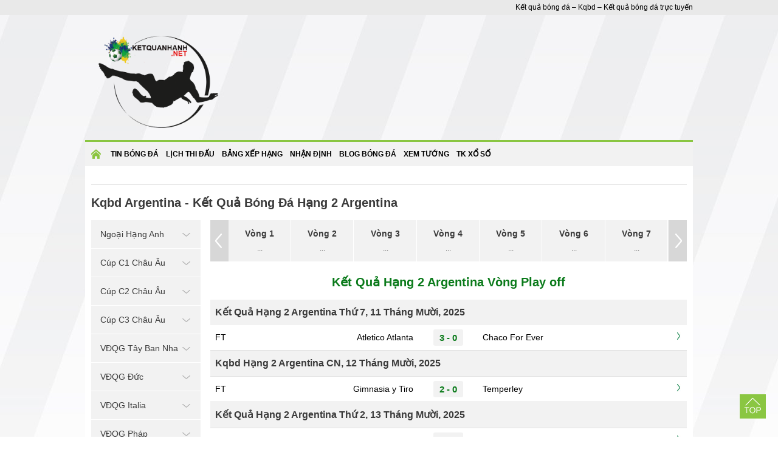

--- FILE ---
content_type: text/html; charset=UTF-8
request_url: https://ketquanhanh.net/ket-qua-bong-da/hang-2-argentina/
body_size: 6772
content:
<!doctype html>
<html lang="vi">
<head>
	<meta charset="UTF-8">
	<meta name="viewport" content="width=device-width, initial-scale=1">
		<link rel="shortcut icon" href="https://ketquanhanh.net/wp-content/uploads/2020/07/cropped-Logo-ketquanhanh-1.png" type="image/x-icon"/>
	<link rel="profile" href="https://gmpg.org/xfn/11">

	<link type="text/css" rel="stylesheet" href="https://ketquanhanh.net/wp-content/themes/bongdaxoso/css/styles.min.css">
	<link type="text/css" rel="stylesheet" href="https://ketquanhanh.net/wp-content/themes/bongdaxoso/css/custom.css">
	<link type="text/css" rel="stylesheet" href="https://ketquanhanh.net/wp-content/themes/bongdaxoso/css/jquery-ui-1.11.0.min.css">
	<link type="text/css" rel="stylesheet" href="https://ketquanhanh.net/wp-content/themes/bongdaxoso/css/font-awesome.min.css">
	<script src="https://ketquanhanh.net/wp-content/themes/bongdaxoso/js/jquery-1.11.1.min.js" type="text/javascript"></script> 
	<script src="https://ketquanhanh.net/wp-content/themes/bongdaxoso/js/jquery.easing.1.3.js" type="text/javascript"></script> 
	<script src="https://ketquanhanh.net/wp-content/themes/bongdaxoso/js/jquery.mousewheel.js" type="text/javascript"></script> 
	<script src="https://ketquanhanh.net/wp-content/themes/bongdaxoso/js/jquery.contentcarousel.js" type="text/javascript"></script> 
	<script src="https://ketquanhanh.net/wp-content/themes/bongdaxoso/js/jquery-ui-1.11.0.min.js" type="text/javascript"></script> 
	<script src="https://ketquanhanh.net/wp-content/themes/bongdaxoso/js/jquery-2.1.3.min.js" type="text/javascript"></script>
	<script src="https://ketquanhanh.net/wp-content/themes/bongdaxoso/js/jquery-ui.min.js" type="text/javascript"></script> 
	<script src="https://ketquanhanh.net/wp-content/themes/bongdaxoso/js/allfooter.min.js" type="text/javascript"></script>
		<!-- TL SEO -->
	<title>Kết quả bóng đá Hạng 2 Argentina hôm nay mùa giải 2026</title>
	<meta name="description" content="Xem kết quả bóng đá Hạng 2 Argentina hôm nay, cập nhật bảng tỷ số Prim B Nacional mới nhất, trực tiếp kết quả các trận đấu tối qua, đêm qua và rạng sáng nay."/>
	<meta name="robots" content="index, follow"/>
	<link rel="canonical" href="https://ketquanhanh.net/ket-qua-bong-da/hang-2-argentina/" />
	<meta property="og:locale" content="vi_VN" />
	<meta property="og:type" content="website" />
	<meta property="og:title" content="Kết quả bóng đá Hạng 2 Argentina hôm nay mùa giải 2026" />
	<meta property="og:description" content="Xem kết quả bóng đá Hạng 2 Argentina hôm nay, cập nhật bảng tỷ số Prim B Nacional mới nhất, trực tiếp kết quả các trận đấu tối qua, đêm qua và rạng sáng nay." />
	<meta property="og:url" content="https://ketquanhanh.net/ket-qua-bong-da/hang-2-argentina/" />
	<meta property="og:site_name" content="Ketquanhanh.net" />
	<meta property="article:tag" content="kết quả bóng đá hang 2 argentina" />
	<meta property="article:tag" content="kết quả bóng đá argentina" />
	<meta property="article:tag" content="kết quả Hạng 2 Argentina" />
	<meta name="keywords" content="kết quả bóng đá hang 2 argentina, ket qua bong da argentina,kết quả Hạng 2 Argentina, Hạng 2 Argentina" />
	<meta name="news_keywords" content="kết quả bóng đá hang 2 argentina, ket qua bong da argentina,kết quả Hạng 2 Argentina, Hạng 2 Argentina" />
	<link rel="icon" href="https://ketquanhanh.net/wp-content/uploads/2020/07/cropped-Logo-ketquanhanh-1-32x32.png" sizes="32x32" />
<link rel="icon" href="https://ketquanhanh.net/wp-content/uploads/2020/07/cropped-Logo-ketquanhanh-1-192x192.png" sizes="192x192" />
<link rel="apple-touch-icon" href="https://ketquanhanh.net/wp-content/uploads/2020/07/cropped-Logo-ketquanhanh-1-180x180.png" />
<meta name="msapplication-TileImage" content="https://ketquanhanh.net/wp-content/uploads/2020/07/cropped-Logo-ketquanhanh-1-270x270.png" />
	<!-- / TL SEO. -->
		<!-- Global site tag (gtag.js) - Google Analytics -->
<script async src="https://www.googletagmanager.com/gtag/js?id=UA-171542976-1"></script>
<script>
  window.dataLayer = window.dataLayer || [];
  function gtag(){dataLayer.push(arguments);}
  gtag('js', new Date());

  gtag('config', 'UA-171542976-1');
</script> 
</head>

<body class="page-template page-template-livescore page-template-ketquabd page-template-livescoreketquabd-php page page-id-25 wp-custom-logo">
	<div class="topheadmenu">
		<div class="topheadmenu_content">
			<div class="topheadmenu_menu">
							</div>
			<div class="topheadmenu_text"><span>Kết quả bóng đá &#8211; Kqbd &#8211; Kết quả bóng đá trực tuyến</span></div>
		</div>
	</div>
	<div class="conten">
		<div class="hearder">
			<div class="logo">
				<a href="https://ketquanhanh.net/" class="custom-logo-link" rel="home"><img width="600" height="480" src="https://ketquanhanh.net/wp-content/uploads/2020/07/Logo-ketquanhanh.png" class="custom-logo" alt="Ketquanhanh.net" decoding="async" fetchpriority="high" srcset="https://ketquanhanh.net/wp-content/uploads/2020/07/Logo-ketquanhanh.png 600w, https://ketquanhanh.net/wp-content/uploads/2020/07/Logo-ketquanhanh-300x240.png 300w" sizes="(max-width: 600px) 100vw, 600px" /></a>			</div>
		</div>
	</div>
	<div class="conten">
		<div class="menutop_wrapper">
		<div class="show_menu" onclick="myFunction(this)">
			<div class="bar1"></div>
			<div class="bar2"></div>
			<div class="bar3"></div>
		</div>
		<div class="menutop" id="menutoppannel">
			<div class="menu-menu-1-container"><ul id="primary-menu" class="nav"><li id="menu-item-131" class="menu-item menu-item-type-custom menu-item-object-custom menu-item-home menu-item-131"><a href="https://ketquanhanh.net/">Trang chủ</a></li>
<li id="menu-item-189" class="menu-item menu-item-type-taxonomy menu-item-object-category menu-item-189"><a href="https://ketquanhanh.net/tin-bong-da/">Tin bóng đá</a></li>
<li id="menu-item-269" class="menu-item menu-item-type-post_type menu-item-object-page menu-item-269"><a href="https://ketquanhanh.net/lich-thi-dau-bong-da/">Lịch thi đấu</a></li>
<li id="menu-item-51" class="menu-item menu-item-type-post_type menu-item-object-page menu-item-51"><a href="https://ketquanhanh.net/bang-xep-hang-bong-da/">Bảng xếp hạng</a></li>
<li id="menu-item-188" class="menu-item menu-item-type-taxonomy menu-item-object-category menu-item-188"><a href="https://ketquanhanh.net/nhan-dinh-bong-da/">Nhận định</a></li>
<li id="menu-item-187" class="menu-item menu-item-type-taxonomy menu-item-object-category menu-item-187"><a href="https://ketquanhanh.net/blog-bong-da/">Blog bóng đá</a></li>
<li id="menu-item-504" class="menu-item menu-item-type-taxonomy menu-item-object-category menu-item-504"><a href="https://ketquanhanh.net/xem-tuong/">Xem tướng</a></li>
<li id="menu-item-1128" class="menu-item menu-item-type-taxonomy menu-item-object-category menu-item-1128"><a href="https://ketquanhanh.net/thong-ke-xo-so/">TK xổ số</a></li>
</ul></div>		</div>
		</div>
		<main class="main">
			<div class="clear5px" style="height: 5px;"></div>
			<div class="content_container">
				<div class="crumbs_rows">
					<div class="crumbs_left">
											</div>
					<div class="dh_right">
						<div class="box_search">
							<form id="search_box" action="https://ketquanhanh.net" method="get" class="top-search">
								<input type="text" placeholder="Tìm kiếm..." name="s" type="text">
								<button class="search-button" type="submit"><i class="fa fa-search" aria-hidden="true"></i></button>
							</form>
						</div>
					</div>
				</div>
				<div class="tab_rows">
									</div>
				<div class="page_header">
					<h1 class="title_header fixleft">Kqbd Argentina - Kết Quả Bóng Đá Hạng 2 Argentina</h1>
				</div>
				<div class="ct_noidung">
					<div class="aside180">
	<div class="widget">
		<div class="text_title_cat head_left">Giải Đấu Yêu Thích <img class="icondown" src="https://ketquanhanh.net/wp-content/themes/bongdaxoso/images/icon_mt.png"/></div>
		<ul class="accordion-menu">
					<li class="item_li1 ">
				<a class="dropdownlink fixnav">
					Ngoại Hạng Anh					<img class="icondown" src="https://ketquanhanh.net/wp-content/themes/bongdaxoso/images/arrdown.png"/>
				</a>
				<ul class="submenuItems fixbg" style="display:none">
					<li><a href="https://ketquanhanh.net/lich-thi-dau-bong-da/ngoai-hang-anh/" title="Lịch thi đấu Ngoại Hạng Anh"><span class="dot-circle"></span>Lịch thi đấu</a></li>
					<li><a href="https://ketquanhanh.net/ket-qua-bong-da/ngoai-hang-anh/" title="Kết quả Ngoại Hạng Anh"><span class="dot-circle"></span>Kết quả</a></li>
					<li><a href="https://ketquanhanh.net/bang-xep-hang-bong-da/ngoai-hang-anh/" title="Bảng xếp hạng Ngoại Hạng Anh"><span class="dot-circle"></span>Bảng xếp hạng</a></li>
				</ul>
			</li>
					<li class="item_li1 ">
				<a class="dropdownlink fixnav">
					Cúp C1 Châu Âu					<img class="icondown" src="https://ketquanhanh.net/wp-content/themes/bongdaxoso/images/arrdown.png"/>
				</a>
				<ul class="submenuItems fixbg" style="display:none">
					<li><a href="https://ketquanhanh.net/lich-thi-dau-bong-da/cup-c1-chau-au/" title="Lịch thi đấu Cúp C1 Châu Âu"><span class="dot-circle"></span>Lịch thi đấu</a></li>
					<li><a href="https://ketquanhanh.net/ket-qua-bong-da/cup-c1-chau-au/" title="Kết quả Cúp C1 Châu Âu"><span class="dot-circle"></span>Kết quả</a></li>
					<li><a href="https://ketquanhanh.net/bang-xep-hang-bong-da/cup-c1-chau-au/" title="Bảng xếp hạng Cúp C1 Châu Âu"><span class="dot-circle"></span>Bảng xếp hạng</a></li>
				</ul>
			</li>
					<li class="item_li1 ">
				<a class="dropdownlink fixnav">
					Cúp C2 Châu Âu					<img class="icondown" src="https://ketquanhanh.net/wp-content/themes/bongdaxoso/images/arrdown.png"/>
				</a>
				<ul class="submenuItems fixbg" style="display:none">
					<li><a href="https://ketquanhanh.net/lich-thi-dau-bong-da/cup-c2-chau-au/" title="Lịch thi đấu Cúp C2 Châu Âu"><span class="dot-circle"></span>Lịch thi đấu</a></li>
					<li><a href="https://ketquanhanh.net/ket-qua-bong-da/cup-c2-chau-au/" title="Kết quả Cúp C2 Châu Âu"><span class="dot-circle"></span>Kết quả</a></li>
					<li><a href="https://ketquanhanh.net/bang-xep-hang-bong-da/cup-c2-chau-au/" title="Bảng xếp hạng Cúp C2 Châu Âu"><span class="dot-circle"></span>Bảng xếp hạng</a></li>
				</ul>
			</li>
					<li class="item_li1 ">
				<a class="dropdownlink fixnav">
					Cúp C3 Châu Âu					<img class="icondown" src="https://ketquanhanh.net/wp-content/themes/bongdaxoso/images/arrdown.png"/>
				</a>
				<ul class="submenuItems fixbg" style="display:none">
					<li><a href="https://ketquanhanh.net/lich-thi-dau-bong-da/cup-c3-chau-au/" title="Lịch thi đấu Cúp C3 Châu Âu"><span class="dot-circle"></span>Lịch thi đấu</a></li>
					<li><a href="https://ketquanhanh.net/ket-qua-bong-da/cup-c3-chau-au/" title="Kết quả Cúp C3 Châu Âu"><span class="dot-circle"></span>Kết quả</a></li>
					<li><a href="https://ketquanhanh.net/bang-xep-hang-bong-da/cup-c3-chau-au/" title="Bảng xếp hạng Cúp C3 Châu Âu"><span class="dot-circle"></span>Bảng xếp hạng</a></li>
				</ul>
			</li>
					<li class="item_li1 ">
				<a class="dropdownlink fixnav">
					VĐQG Tây Ban Nha					<img class="icondown" src="https://ketquanhanh.net/wp-content/themes/bongdaxoso/images/arrdown.png"/>
				</a>
				<ul class="submenuItems fixbg" style="display:none">
					<li><a href="https://ketquanhanh.net/lich-thi-dau-bong-da/vdqg-tay-ban-nha/" title="Lịch thi đấu VĐQG Tây Ban Nha"><span class="dot-circle"></span>Lịch thi đấu</a></li>
					<li><a href="https://ketquanhanh.net/ket-qua-bong-da/vdqg-tay-ban-nha/" title="Kết quả VĐQG Tây Ban Nha"><span class="dot-circle"></span>Kết quả</a></li>
					<li><a href="https://ketquanhanh.net/bang-xep-hang-bong-da/vdqg-tay-ban-nha/" title="Bảng xếp hạng VĐQG Tây Ban Nha"><span class="dot-circle"></span>Bảng xếp hạng</a></li>
				</ul>
			</li>
					<li class="item_li1 ">
				<a class="dropdownlink fixnav">
					VĐQG Đức					<img class="icondown" src="https://ketquanhanh.net/wp-content/themes/bongdaxoso/images/arrdown.png"/>
				</a>
				<ul class="submenuItems fixbg" style="display:none">
					<li><a href="https://ketquanhanh.net/lich-thi-dau-bong-da/vdqg-duc/" title="Lịch thi đấu VĐQG Đức"><span class="dot-circle"></span>Lịch thi đấu</a></li>
					<li><a href="https://ketquanhanh.net/ket-qua-bong-da/vdqg-duc/" title="Kết quả VĐQG Đức"><span class="dot-circle"></span>Kết quả</a></li>
					<li><a href="https://ketquanhanh.net/bang-xep-hang-bong-da/vdqg-duc/" title="Bảng xếp hạng VĐQG Đức"><span class="dot-circle"></span>Bảng xếp hạng</a></li>
				</ul>
			</li>
					<li class="item_li1 ">
				<a class="dropdownlink fixnav">
					VĐQG Italia					<img class="icondown" src="https://ketquanhanh.net/wp-content/themes/bongdaxoso/images/arrdown.png"/>
				</a>
				<ul class="submenuItems fixbg" style="display:none">
					<li><a href="https://ketquanhanh.net/lich-thi-dau-bong-da/vdqg-italia/" title="Lịch thi đấu VĐQG Italia"><span class="dot-circle"></span>Lịch thi đấu</a></li>
					<li><a href="https://ketquanhanh.net/ket-qua-bong-da/vdqg-italia/" title="Kết quả VĐQG Italia"><span class="dot-circle"></span>Kết quả</a></li>
					<li><a href="https://ketquanhanh.net/bang-xep-hang-bong-da/vdqg-italia/" title="Bảng xếp hạng VĐQG Italia"><span class="dot-circle"></span>Bảng xếp hạng</a></li>
				</ul>
			</li>
					<li class="item_li1 ">
				<a class="dropdownlink fixnav">
					VĐQG Pháp					<img class="icondown" src="https://ketquanhanh.net/wp-content/themes/bongdaxoso/images/arrdown.png"/>
				</a>
				<ul class="submenuItems fixbg" style="display:none">
					<li><a href="https://ketquanhanh.net/lich-thi-dau-bong-da/vdqg-phap/" title="Lịch thi đấu VĐQG Pháp"><span class="dot-circle"></span>Lịch thi đấu</a></li>
					<li><a href="https://ketquanhanh.net/ket-qua-bong-da/vdqg-phap/" title="Kết quả VĐQG Pháp"><span class="dot-circle"></span>Kết quả</a></li>
					<li><a href="https://ketquanhanh.net/bang-xep-hang-bong-da/vdqg-phap/" title="Bảng xếp hạng VĐQG Pháp"><span class="dot-circle"></span>Bảng xếp hạng</a></li>
				</ul>
			</li>
					<li class="item_li1 ">
				<a class="dropdownlink fixnav">
					VĐQG Việt Nam					<img class="icondown" src="https://ketquanhanh.net/wp-content/themes/bongdaxoso/images/arrdown.png"/>
				</a>
				<ul class="submenuItems fixbg" style="display:none">
					<li><a href="https://ketquanhanh.net/lich-thi-dau-bong-da/vdqg-viet-nam/" title="Lịch thi đấu VĐQG Việt Nam"><span class="dot-circle"></span>Lịch thi đấu</a></li>
					<li><a href="https://ketquanhanh.net/ket-qua-bong-da/vdqg-viet-nam/" title="Kết quả VĐQG Việt Nam"><span class="dot-circle"></span>Kết quả</a></li>
					<li><a href="https://ketquanhanh.net/bang-xep-hang-bong-da/vdqg-viet-nam/" title="Bảng xếp hạng VĐQG Việt Nam"><span class="dot-circle"></span>Bảng xếp hạng</a></li>
				</ul>
			</li>
					<li class="item_li1 ">
				<a class="dropdownlink fixnav">
					World Cup 2026					<img class="icondown" src="https://ketquanhanh.net/wp-content/themes/bongdaxoso/images/arrdown.png"/>
				</a>
				<ul class="submenuItems fixbg" style="display:none">
					<li><a href="https://ketquanhanh.net/lich-thi-dau-bong-da/world-cup-2026/" title="Lịch thi đấu World Cup 2026"><span class="dot-circle"></span>Lịch thi đấu</a></li>
					<li><a href="https://ketquanhanh.net/ket-qua-bong-da/world-cup-2026/" title="Kết quả World Cup 2026"><span class="dot-circle"></span>Kết quả</a></li>
					<li><a href="https://ketquanhanh.net/bang-xep-hang-bong-da/world-cup-2026/" title="Bảng xếp hạng World Cup 2026"><span class="dot-circle"></span>Bảng xếp hạng</a></li>
				</ul>
			</li>
				</ul>
	</div>
</div>
<script>
	$(document).ready(function(){
		$(".head_left").click(function(){
			$(".accordion-menu").toggleClass("active");
		});
		$(function () {
            var Accordion = function (el, multiple) {
              this.el = el || {};
              // more then one submenu open?
              this.multiple = multiple || false;

              var dropdownlink = this.el.find('.dropdownlink');
              dropdownlink.on('click', {
                  el: this.el,
                  multiple: this.multiple
                },
                this.dropdown);
            };

            Accordion.prototype.dropdown = function (e) {
              var $el = e.data.el,
                $this = $(this),
                //this is the ul.submenuItems
                $next = $this.next();

              $next.slideToggle();
              $this.parent().toggleClass('open');

              if (!e.data.multiple) {
                //show only one menu at the same time
                $el.find('.submenuItems').not($next).slideUp().parent().removeClass('open');
              }
            }

            var accordion = new Accordion($('.accordion-menu'), false);
            })
	});
</script>
					<div class="conten_c1">
											<div class="slider_content">
							<div class="owl-nav-custom">
								<span class="prev9">
									<img class="iconnext9" src="https://ketquanhanh.net/wp-content/themes/bongdaxoso/images/arr1.png" alt="vong truoc" />
								</span>
								<span class="next9">
									<img class="iconnext9" src="https://ketquanhanh.net/wp-content/themes/bongdaxoso/images/arr2.png"  alt="vong sau" />
								</span>
							</div>
							<div class="content_sl">
								<div class="owl-carousel owl-theme" id="carousel_9item">
															<div class="item_owl ">		
									<div class="item_slider ">
										<form class="vnkcx">
											<span class="number_vongdau giai"><span class="vong_text">Vòng</span> 1</span><br />
											<span class="text_vongdau">...</span>
											<input name="vnkurlx" value="509" type="hidden">
											<input name="cpid" value="782" type="hidden">
											<input name="rcode" value="1" type="hidden">
											<input name="ron" value="1" type="hidden">
											<input name="cname_eng" value="Hạng 2 Argentina" type="hidden">
										</form>
									</div>
								</div>
															<div class="item_owl ">		
									<div class="item_slider ">
										<form class="vnkcx">
											<span class="number_vongdau giai"><span class="vong_text">Vòng</span> 2</span><br />
											<span class="text_vongdau">...</span>
											<input name="vnkurlx" value="509" type="hidden">
											<input name="cpid" value="782" type="hidden">
											<input name="rcode" value="2" type="hidden">
											<input name="ron" value="2" type="hidden">
											<input name="cname_eng" value="Hạng 2 Argentina" type="hidden">
										</form>
									</div>
								</div>
															<div class="item_owl ">		
									<div class="item_slider ">
										<form class="vnkcx">
											<span class="number_vongdau giai"><span class="vong_text">Vòng</span> 3</span><br />
											<span class="text_vongdau">...</span>
											<input name="vnkurlx" value="509" type="hidden">
											<input name="cpid" value="782" type="hidden">
											<input name="rcode" value="3" type="hidden">
											<input name="ron" value="3" type="hidden">
											<input name="cname_eng" value="Hạng 2 Argentina" type="hidden">
										</form>
									</div>
								</div>
															<div class="item_owl ">		
									<div class="item_slider ">
										<form class="vnkcx">
											<span class="number_vongdau giai"><span class="vong_text">Vòng</span> 4</span><br />
											<span class="text_vongdau">...</span>
											<input name="vnkurlx" value="509" type="hidden">
											<input name="cpid" value="782" type="hidden">
											<input name="rcode" value="4" type="hidden">
											<input name="ron" value="4" type="hidden">
											<input name="cname_eng" value="Hạng 2 Argentina" type="hidden">
										</form>
									</div>
								</div>
															<div class="item_owl ">		
									<div class="item_slider ">
										<form class="vnkcx">
											<span class="number_vongdau giai"><span class="vong_text">Vòng</span> 5</span><br />
											<span class="text_vongdau">...</span>
											<input name="vnkurlx" value="509" type="hidden">
											<input name="cpid" value="782" type="hidden">
											<input name="rcode" value="5" type="hidden">
											<input name="ron" value="5" type="hidden">
											<input name="cname_eng" value="Hạng 2 Argentina" type="hidden">
										</form>
									</div>
								</div>
															<div class="item_owl ">		
									<div class="item_slider ">
										<form class="vnkcx">
											<span class="number_vongdau giai"><span class="vong_text">Vòng</span> 6</span><br />
											<span class="text_vongdau">...</span>
											<input name="vnkurlx" value="509" type="hidden">
											<input name="cpid" value="782" type="hidden">
											<input name="rcode" value="6" type="hidden">
											<input name="ron" value="6" type="hidden">
											<input name="cname_eng" value="Hạng 2 Argentina" type="hidden">
										</form>
									</div>
								</div>
															<div class="item_owl ">		
									<div class="item_slider ">
										<form class="vnkcx">
											<span class="number_vongdau giai"><span class="vong_text">Vòng</span> 7</span><br />
											<span class="text_vongdau">...</span>
											<input name="vnkurlx" value="509" type="hidden">
											<input name="cpid" value="782" type="hidden">
											<input name="rcode" value="7" type="hidden">
											<input name="ron" value="7" type="hidden">
											<input name="cname_eng" value="Hạng 2 Argentina" type="hidden">
										</form>
									</div>
								</div>
															<div class="item_owl ">		
									<div class="item_slider ">
										<form class="vnkcx">
											<span class="number_vongdau giai"><span class="vong_text">Vòng</span> 8</span><br />
											<span class="text_vongdau">...</span>
											<input name="vnkurlx" value="509" type="hidden">
											<input name="cpid" value="782" type="hidden">
											<input name="rcode" value="8" type="hidden">
											<input name="ron" value="8" type="hidden">
											<input name="cname_eng" value="Hạng 2 Argentina" type="hidden">
										</form>
									</div>
								</div>
															<div class="item_owl ">		
									<div class="item_slider ">
										<form class="vnkcx">
											<span class="number_vongdau giai"><span class="vong_text">Vòng</span> 9</span><br />
											<span class="text_vongdau">...</span>
											<input name="vnkurlx" value="509" type="hidden">
											<input name="cpid" value="782" type="hidden">
											<input name="rcode" value="9" type="hidden">
											<input name="ron" value="9" type="hidden">
											<input name="cname_eng" value="Hạng 2 Argentina" type="hidden">
										</form>
									</div>
								</div>
															<div class="item_owl ">		
									<div class="item_slider ">
										<form class="vnkcx">
											<span class="number_vongdau giai"><span class="vong_text">Vòng</span> 10</span><br />
											<span class="text_vongdau">...</span>
											<input name="vnkurlx" value="509" type="hidden">
											<input name="cpid" value="782" type="hidden">
											<input name="rcode" value="10" type="hidden">
											<input name="ron" value="10" type="hidden">
											<input name="cname_eng" value="Hạng 2 Argentina" type="hidden">
										</form>
									</div>
								</div>
															<div class="item_owl ">		
									<div class="item_slider ">
										<form class="vnkcx">
											<span class="number_vongdau giai"><span class="vong_text">Vòng</span> 11</span><br />
											<span class="text_vongdau">...</span>
											<input name="vnkurlx" value="509" type="hidden">
											<input name="cpid" value="782" type="hidden">
											<input name="rcode" value="11" type="hidden">
											<input name="ron" value="11" type="hidden">
											<input name="cname_eng" value="Hạng 2 Argentina" type="hidden">
										</form>
									</div>
								</div>
															<div class="item_owl ">		
									<div class="item_slider ">
										<form class="vnkcx">
											<span class="number_vongdau giai"><span class="vong_text">Vòng</span> 12</span><br />
											<span class="text_vongdau">...</span>
											<input name="vnkurlx" value="509" type="hidden">
											<input name="cpid" value="782" type="hidden">
											<input name="rcode" value="12" type="hidden">
											<input name="ron" value="12" type="hidden">
											<input name="cname_eng" value="Hạng 2 Argentina" type="hidden">
										</form>
									</div>
								</div>
															<div class="item_owl ">		
									<div class="item_slider ">
										<form class="vnkcx">
											<span class="number_vongdau giai"><span class="vong_text">Vòng</span> 13</span><br />
											<span class="text_vongdau">...</span>
											<input name="vnkurlx" value="509" type="hidden">
											<input name="cpid" value="782" type="hidden">
											<input name="rcode" value="13" type="hidden">
											<input name="ron" value="13" type="hidden">
											<input name="cname_eng" value="Hạng 2 Argentina" type="hidden">
										</form>
									</div>
								</div>
															<div class="item_owl ">		
									<div class="item_slider ">
										<form class="vnkcx">
											<span class="number_vongdau giai"><span class="vong_text">Vòng</span> 14</span><br />
											<span class="text_vongdau">...</span>
											<input name="vnkurlx" value="509" type="hidden">
											<input name="cpid" value="782" type="hidden">
											<input name="rcode" value="14" type="hidden">
											<input name="ron" value="14" type="hidden">
											<input name="cname_eng" value="Hạng 2 Argentina" type="hidden">
										</form>
									</div>
								</div>
															<div class="item_owl ">		
									<div class="item_slider ">
										<form class="vnkcx">
											<span class="number_vongdau giai"><span class="vong_text">Vòng</span> 15</span><br />
											<span class="text_vongdau">...</span>
											<input name="vnkurlx" value="509" type="hidden">
											<input name="cpid" value="782" type="hidden">
											<input name="rcode" value="15" type="hidden">
											<input name="ron" value="15" type="hidden">
											<input name="cname_eng" value="Hạng 2 Argentina" type="hidden">
										</form>
									</div>
								</div>
															<div class="item_owl ">		
									<div class="item_slider ">
										<form class="vnkcx">
											<span class="number_vongdau giai"><span class="vong_text">Vòng</span> 16</span><br />
											<span class="text_vongdau">...</span>
											<input name="vnkurlx" value="509" type="hidden">
											<input name="cpid" value="782" type="hidden">
											<input name="rcode" value="16" type="hidden">
											<input name="ron" value="16" type="hidden">
											<input name="cname_eng" value="Hạng 2 Argentina" type="hidden">
										</form>
									</div>
								</div>
															<div class="item_owl ">		
									<div class="item_slider ">
										<form class="vnkcx">
											<span class="number_vongdau giai"><span class="vong_text">Vòng</span> 17</span><br />
											<span class="text_vongdau">...</span>
											<input name="vnkurlx" value="509" type="hidden">
											<input name="cpid" value="782" type="hidden">
											<input name="rcode" value="17" type="hidden">
											<input name="ron" value="17" type="hidden">
											<input name="cname_eng" value="Hạng 2 Argentina" type="hidden">
										</form>
									</div>
								</div>
															<div class="item_owl ">		
									<div class="item_slider ">
										<form class="vnkcx">
											<span class="number_vongdau giai"><span class="vong_text">Vòng</span> 18</span><br />
											<span class="text_vongdau">...</span>
											<input name="vnkurlx" value="509" type="hidden">
											<input name="cpid" value="782" type="hidden">
											<input name="rcode" value="18" type="hidden">
											<input name="ron" value="18" type="hidden">
											<input name="cname_eng" value="Hạng 2 Argentina" type="hidden">
										</form>
									</div>
								</div>
															<div class="item_owl ">		
									<div class="item_slider ">
										<form class="vnkcx">
											<span class="number_vongdau giai"><span class="vong_text">Vòng</span> 19</span><br />
											<span class="text_vongdau">...</span>
											<input name="vnkurlx" value="509" type="hidden">
											<input name="cpid" value="782" type="hidden">
											<input name="rcode" value="19" type="hidden">
											<input name="ron" value="19" type="hidden">
											<input name="cname_eng" value="Hạng 2 Argentina" type="hidden">
										</form>
									</div>
								</div>
															<div class="item_owl ">		
									<div class="item_slider ">
										<form class="vnkcx">
											<span class="number_vongdau giai"><span class="vong_text">Vòng</span> 20</span><br />
											<span class="text_vongdau">...</span>
											<input name="vnkurlx" value="509" type="hidden">
											<input name="cpid" value="782" type="hidden">
											<input name="rcode" value="20" type="hidden">
											<input name="ron" value="20" type="hidden">
											<input name="cname_eng" value="Hạng 2 Argentina" type="hidden">
										</form>
									</div>
								</div>
															<div class="item_owl ">		
									<div class="item_slider ">
										<form class="vnkcx">
											<span class="number_vongdau giai"><span class="vong_text">Vòng</span> 21</span><br />
											<span class="text_vongdau">...</span>
											<input name="vnkurlx" value="509" type="hidden">
											<input name="cpid" value="782" type="hidden">
											<input name="rcode" value="21" type="hidden">
											<input name="ron" value="21" type="hidden">
											<input name="cname_eng" value="Hạng 2 Argentina" type="hidden">
										</form>
									</div>
								</div>
															<div class="item_owl ">		
									<div class="item_slider ">
										<form class="vnkcx">
											<span class="number_vongdau giai"><span class="vong_text">Vòng</span> 22</span><br />
											<span class="text_vongdau">...</span>
											<input name="vnkurlx" value="509" type="hidden">
											<input name="cpid" value="782" type="hidden">
											<input name="rcode" value="22" type="hidden">
											<input name="ron" value="22" type="hidden">
											<input name="cname_eng" value="Hạng 2 Argentina" type="hidden">
										</form>
									</div>
								</div>
															<div class="item_owl ">		
									<div class="item_slider ">
										<form class="vnkcx">
											<span class="number_vongdau giai"><span class="vong_text">Vòng</span> 23</span><br />
											<span class="text_vongdau">...</span>
											<input name="vnkurlx" value="509" type="hidden">
											<input name="cpid" value="782" type="hidden">
											<input name="rcode" value="23" type="hidden">
											<input name="ron" value="23" type="hidden">
											<input name="cname_eng" value="Hạng 2 Argentina" type="hidden">
										</form>
									</div>
								</div>
															<div class="item_owl ">		
									<div class="item_slider ">
										<form class="vnkcx">
											<span class="number_vongdau giai"><span class="vong_text">Vòng</span> 24</span><br />
											<span class="text_vongdau">...</span>
											<input name="vnkurlx" value="509" type="hidden">
											<input name="cpid" value="782" type="hidden">
											<input name="rcode" value="24" type="hidden">
											<input name="ron" value="24" type="hidden">
											<input name="cname_eng" value="Hạng 2 Argentina" type="hidden">
										</form>
									</div>
								</div>
															<div class="item_owl ">		
									<div class="item_slider ">
										<form class="vnkcx">
											<span class="number_vongdau giai"><span class="vong_text">Vòng</span> 25</span><br />
											<span class="text_vongdau">...</span>
											<input name="vnkurlx" value="509" type="hidden">
											<input name="cpid" value="782" type="hidden">
											<input name="rcode" value="25" type="hidden">
											<input name="ron" value="25" type="hidden">
											<input name="cname_eng" value="Hạng 2 Argentina" type="hidden">
										</form>
									</div>
								</div>
															<div class="item_owl ">		
									<div class="item_slider ">
										<form class="vnkcx">
											<span class="number_vongdau giai"><span class="vong_text">Vòng</span> 26</span><br />
											<span class="text_vongdau">...</span>
											<input name="vnkurlx" value="509" type="hidden">
											<input name="cpid" value="782" type="hidden">
											<input name="rcode" value="26" type="hidden">
											<input name="ron" value="26" type="hidden">
											<input name="cname_eng" value="Hạng 2 Argentina" type="hidden">
										</form>
									</div>
								</div>
															<div class="item_owl ">		
									<div class="item_slider ">
										<form class="vnkcx">
											<span class="number_vongdau giai"><span class="vong_text">Vòng</span> 27</span><br />
											<span class="text_vongdau">...</span>
											<input name="vnkurlx" value="509" type="hidden">
											<input name="cpid" value="782" type="hidden">
											<input name="rcode" value="27" type="hidden">
											<input name="ron" value="27" type="hidden">
											<input name="cname_eng" value="Hạng 2 Argentina" type="hidden">
										</form>
									</div>
								</div>
															<div class="item_owl ">		
									<div class="item_slider ">
										<form class="vnkcx">
											<span class="number_vongdau giai"><span class="vong_text">Vòng</span> 28</span><br />
											<span class="text_vongdau">...</span>
											<input name="vnkurlx" value="509" type="hidden">
											<input name="cpid" value="782" type="hidden">
											<input name="rcode" value="28" type="hidden">
											<input name="ron" value="28" type="hidden">
											<input name="cname_eng" value="Hạng 2 Argentina" type="hidden">
										</form>
									</div>
								</div>
															<div class="item_owl ">		
									<div class="item_slider ">
										<form class="vnkcx">
											<span class="number_vongdau giai"><span class="vong_text">Vòng</span> 29</span><br />
											<span class="text_vongdau">...</span>
											<input name="vnkurlx" value="509" type="hidden">
											<input name="cpid" value="782" type="hidden">
											<input name="rcode" value="29" type="hidden">
											<input name="ron" value="29" type="hidden">
											<input name="cname_eng" value="Hạng 2 Argentina" type="hidden">
										</form>
									</div>
								</div>
															<div class="item_owl ">		
									<div class="item_slider ">
										<form class="vnkcx">
											<span class="number_vongdau giai"><span class="vong_text">Vòng</span> 30</span><br />
											<span class="text_vongdau">...</span>
											<input name="vnkurlx" value="509" type="hidden">
											<input name="cpid" value="782" type="hidden">
											<input name="rcode" value="30" type="hidden">
											<input name="ron" value="30" type="hidden">
											<input name="cname_eng" value="Hạng 2 Argentina" type="hidden">
										</form>
									</div>
								</div>
															<div class="item_owl ">		
									<div class="item_slider ">
										<form class="vnkcx">
											<span class="number_vongdau giai"><span class="vong_text">Vòng</span> 31</span><br />
											<span class="text_vongdau">...</span>
											<input name="vnkurlx" value="509" type="hidden">
											<input name="cpid" value="782" type="hidden">
											<input name="rcode" value="31" type="hidden">
											<input name="ron" value="31" type="hidden">
											<input name="cname_eng" value="Hạng 2 Argentina" type="hidden">
										</form>
									</div>
								</div>
															<div class="item_owl ">		
									<div class="item_slider ">
										<form class="vnkcx">
											<span class="number_vongdau giai"><span class="vong_text">Vòng</span> 32</span><br />
											<span class="text_vongdau">...</span>
											<input name="vnkurlx" value="509" type="hidden">
											<input name="cpid" value="782" type="hidden">
											<input name="rcode" value="32" type="hidden">
											<input name="ron" value="32" type="hidden">
											<input name="cname_eng" value="Hạng 2 Argentina" type="hidden">
										</form>
									</div>
								</div>
															<div class="item_owl ">		
									<div class="item_slider ">
										<form class="vnkcx">
											<span class="number_vongdau giai"><span class="vong_text">Vòng</span> 33</span><br />
											<span class="text_vongdau">...</span>
											<input name="vnkurlx" value="509" type="hidden">
											<input name="cpid" value="782" type="hidden">
											<input name="rcode" value="33" type="hidden">
											<input name="ron" value="33" type="hidden">
											<input name="cname_eng" value="Hạng 2 Argentina" type="hidden">
										</form>
									</div>
								</div>
															<div class="item_owl ">		
									<div class="item_slider ">
										<form class="vnkcx">
											<span class="number_vongdau giai"><span class="vong_text">Vòng</span> 34</span><br />
											<span class="text_vongdau">...</span>
											<input name="vnkurlx" value="509" type="hidden">
											<input name="cpid" value="782" type="hidden">
											<input name="rcode" value="34" type="hidden">
											<input name="ron" value="34" type="hidden">
											<input name="cname_eng" value="Hạng 2 Argentina" type="hidden">
										</form>
									</div>
								</div>
															<div class="item_owl ">		
									<div class="item_slider ">
										<form class="vnkcx">
											<span class="number_vongdau giai"><span class="vong_text">Vòng</span> 35</span><br />
											<span class="text_vongdau">...</span>
											<input name="vnkurlx" value="509" type="hidden">
											<input name="cpid" value="782" type="hidden">
											<input name="rcode" value="35" type="hidden">
											<input name="ron" value="35" type="hidden">
											<input name="cname_eng" value="Hạng 2 Argentina" type="hidden">
										</form>
									</div>
								</div>
															<div class="item_owl ">		
									<div class="item_slider ">
										<form class="vnkcx">
											<span class="number_vongdau giai"><span class="vong_text">Vòng</span> 36</span><br />
											<span class="text_vongdau">...</span>
											<input name="vnkurlx" value="509" type="hidden">
											<input name="cpid" value="782" type="hidden">
											<input name="rcode" value="36" type="hidden">
											<input name="ron" value="36" type="hidden">
											<input name="cname_eng" value="Hạng 2 Argentina" type="hidden">
										</form>
									</div>
								</div>
															<div class="item_owl ">		
									<div class="item_slider ">
										<form class="vnkcx">
											<span class="number_vongdau giai"><span class="vong_text">Vòng</span> 37</span><br />
											<span class="text_vongdau">...</span>
											<input name="vnkurlx" value="509" type="hidden">
											<input name="cpid" value="782" type="hidden">
											<input name="rcode" value="37" type="hidden">
											<input name="ron" value="37" type="hidden">
											<input name="cname_eng" value="Hạng 2 Argentina" type="hidden">
										</form>
									</div>
								</div>
															<div class="item_owl ">		
									<div class="item_slider ">
										<form class="vnkcx">
											<span class="number_vongdau giai"><span class="vong_text">Vòng</span> 38</span><br />
											<span class="text_vongdau">...</span>
											<input name="vnkurlx" value="509" type="hidden">
											<input name="cpid" value="782" type="hidden">
											<input name="rcode" value="38" type="hidden">
											<input name="ron" value="38" type="hidden">
											<input name="cname_eng" value="Hạng 2 Argentina" type="hidden">
										</form>
									</div>
								</div>
															<div class="item_owl ">		
									<div class="item_slider ">
										<form class="vnkcx">
											<span class="number_vongdau giai"><span class="vong_text">Vòng</span> 39</span><br />
											<span class="text_vongdau">...</span>
											<input name="vnkurlx" value="509" type="hidden">
											<input name="cpid" value="782" type="hidden">
											<input name="rcode" value="39" type="hidden">
											<input name="ron" value="39" type="hidden">
											<input name="cname_eng" value="Hạng 2 Argentina" type="hidden">
										</form>
									</div>
								</div>
															<div class="item_owl ">		
									<div class="item_slider ">
										<form class="vnkcx">
											<span class="number_vongdau giai"><span class="vong_text">Vòng</span> 40</span><br />
											<span class="text_vongdau">...</span>
											<input name="vnkurlx" value="509" type="hidden">
											<input name="cpid" value="782" type="hidden">
											<input name="rcode" value="40" type="hidden">
											<input name="ron" value="40" type="hidden">
											<input name="cname_eng" value="Hạng 2 Argentina" type="hidden">
										</form>
									</div>
								</div>
															<div class="item_owl ">		
									<div class="item_slider ">
										<form class="vnkcx">
											<span class="number_vongdau giai"><span class="vong_text">Vòng</span> 41</span><br />
											<span class="text_vongdau">...</span>
											<input name="vnkurlx" value="509" type="hidden">
											<input name="cpid" value="782" type="hidden">
											<input name="rcode" value="41" type="hidden">
											<input name="ron" value="41" type="hidden">
											<input name="cname_eng" value="Hạng 2 Argentina" type="hidden">
										</form>
									</div>
								</div>
															<div class="item_owl ">		
									<div class="item_slider ">
										<form class="vnkcx">
											<span class="number_vongdau giai"><span class="vong_text">Vòng</span> 42</span><br />
											<span class="text_vongdau">...</span>
											<input name="vnkurlx" value="509" type="hidden">
											<input name="cpid" value="782" type="hidden">
											<input name="rcode" value="42" type="hidden">
											<input name="ron" value="42" type="hidden">
											<input name="cname_eng" value="Hạng 2 Argentina" type="hidden">
										</form>
									</div>
								</div>
															<div class="item_owl ">		
									<div class="item_slider ">
										<form class="vnkcx">
											<span class="number_vongdau giai"><span class="vong_text">Vòng</span> 43</span><br />
											<span class="text_vongdau">...</span>
											<input name="vnkurlx" value="509" type="hidden">
											<input name="cpid" value="782" type="hidden">
											<input name="rcode" value="43" type="hidden">
											<input name="ron" value="43" type="hidden">
											<input name="cname_eng" value="Hạng 2 Argentina" type="hidden">
										</form>
									</div>
								</div>
															<div class="item_owl ">		
									<div class="item_slider ">
										<form class="vnkcx">
											<span class="number_vongdau giai"><span class="vong_text">Vòng</span> 44</span><br />
											<span class="text_vongdau">...</span>
											<input name="vnkurlx" value="509" type="hidden">
											<input name="cpid" value="782" type="hidden">
											<input name="rcode" value="44" type="hidden">
											<input name="ron" value="44" type="hidden">
											<input name="cname_eng" value="Hạng 2 Argentina" type="hidden">
										</form>
									</div>
								</div>
															<div class="item_owl ">		
									<div class="item_slider ">
										<form class="vnkcx">
											<span class="number_vongdau giai"><span class="vong_text">Vòng</span> 45</span><br />
											<span class="text_vongdau">...</span>
											<input name="vnkurlx" value="509" type="hidden">
											<input name="cpid" value="782" type="hidden">
											<input name="rcode" value="45" type="hidden">
											<input name="ron" value="45" type="hidden">
											<input name="cname_eng" value="Hạng 2 Argentina" type="hidden">
										</form>
									</div>
								</div>
															<div class="item_owl ">		
									<div class="item_slider ">
										<form class="vnkcx">
											<span class="number_vongdau giai"><span class="vong_text">Vòng</span> 46</span><br />
											<span class="text_vongdau">...</span>
											<input name="vnkurlx" value="509" type="hidden">
											<input name="cpid" value="782" type="hidden">
											<input name="rcode" value="46" type="hidden">
											<input name="ron" value="46" type="hidden">
											<input name="cname_eng" value="Hạng 2 Argentina" type="hidden">
										</form>
									</div>
								</div>
															<div class="item_owl ">		
									<div class="item_slider ">
										<form class="vnkcx">
											<span class="number_vongdau giai"><span class="vong_text">Vòng</span> 47</span><br />
											<span class="text_vongdau">...</span>
											<input name="vnkurlx" value="509" type="hidden">
											<input name="cpid" value="782" type="hidden">
											<input name="rcode" value="47" type="hidden">
											<input name="ron" value="47" type="hidden">
											<input name="cname_eng" value="Hạng 2 Argentina" type="hidden">
										</form>
									</div>
								</div>
															<div class="item_owl ">		
									<div class="item_slider ">
										<form class="vnkcx">
											<span class="number_vongdau giai"><span class="vong_text">Vòng</span> 48</span><br />
											<span class="text_vongdau">...</span>
											<input name="vnkurlx" value="509" type="hidden">
											<input name="cpid" value="782" type="hidden">
											<input name="rcode" value="48" type="hidden">
											<input name="ron" value="48" type="hidden">
											<input name="cname_eng" value="Hạng 2 Argentina" type="hidden">
										</form>
									</div>
								</div>
															<div class="item_owl ">		
									<div class="item_slider ">
										<form class="vnkcx">
											<span class="number_vongdau giai"><span class="vong_text">Vòng</span> 49</span><br />
											<span class="text_vongdau">...</span>
											<input name="vnkurlx" value="509" type="hidden">
											<input name="cpid" value="782" type="hidden">
											<input name="rcode" value="49" type="hidden">
											<input name="ron" value="49" type="hidden">
											<input name="cname_eng" value="Hạng 2 Argentina" type="hidden">
										</form>
									</div>
								</div>
															<div class="item_owl ">		
									<div class="item_slider ">
										<form class="vnkcx">
											<span class="number_vongdau giai"><span class="vong_text">Vòng</span> 50</span><br />
											<span class="text_vongdau">...</span>
											<input name="vnkurlx" value="509" type="hidden">
											<input name="cpid" value="782" type="hidden">
											<input name="rcode" value="50" type="hidden">
											<input name="ron" value="50" type="hidden">
											<input name="cname_eng" value="Hạng 2 Argentina" type="hidden">
										</form>
									</div>
								</div>
															<div class="item_owl ">		
									<div class="item_slider ">
										<form class="vnkcx">
											<span class="number_vongdau giai"><span class="vong_text">Vòng</span> 51</span><br />
											<span class="text_vongdau">...</span>
											<input name="vnkurlx" value="509" type="hidden">
											<input name="cpid" value="782" type="hidden">
											<input name="rcode" value="51" type="hidden">
											<input name="ron" value="51" type="hidden">
											<input name="cname_eng" value="Hạng 2 Argentina" type="hidden">
										</form>
									</div>
								</div>
															<div class="item_owl ">		
									<div class="item_slider ">
										<form class="vnkcx">
											<span class="number_vongdau giai"><span class="vong_text">Vòng</span> 52</span><br />
											<span class="text_vongdau">...</span>
											<input name="vnkurlx" value="509" type="hidden">
											<input name="cpid" value="782" type="hidden">
											<input name="rcode" value="52" type="hidden">
											<input name="ron" value="52" type="hidden">
											<input name="cname_eng" value="Hạng 2 Argentina" type="hidden">
										</form>
									</div>
								</div>
															<div class="item_owl ">		
									<div class="item_slider ">
										<form class="vnkcx">
											<span class="number_vongdau giai"><span class="vong_text">Vòng</span> 53</span><br />
											<span class="text_vongdau">...</span>
											<input name="vnkurlx" value="509" type="hidden">
											<input name="cpid" value="782" type="hidden">
											<input name="rcode" value="53" type="hidden">
											<input name="ron" value="53" type="hidden">
											<input name="cname_eng" value="Hạng 2 Argentina" type="hidden">
										</form>
									</div>
								</div>
															<div class="item_owl ">		
									<div class="item_slider ">
										<form class="vnkcx">
											<span class="number_vongdau giai"><span class="vong_text">Vòng</span> 54</span><br />
											<span class="text_vongdau">...</span>
											<input name="vnkurlx" value="509" type="hidden">
											<input name="cpid" value="782" type="hidden">
											<input name="rcode" value="54" type="hidden">
											<input name="ron" value="54" type="hidden">
											<input name="cname_eng" value="Hạng 2 Argentina" type="hidden">
										</form>
									</div>
								</div>
															<div class="item_owl ">		
									<div class="item_slider ">
										<form class="vnkcx">
											<span class="number_vongdau giai"><span class="vong_text">Vòng</span> 55</span><br />
											<span class="text_vongdau">...</span>
											<input name="vnkurlx" value="509" type="hidden">
											<input name="cpid" value="782" type="hidden">
											<input name="rcode" value="55" type="hidden">
											<input name="ron" value="55" type="hidden">
											<input name="cname_eng" value="Hạng 2 Argentina" type="hidden">
										</form>
									</div>
								</div>
															<div class="item_owl ">		
									<div class="item_slider ">
										<form class="vnkcx">
											<span class="number_vongdau giai"><span class="vong_text">Vòng</span> 56</span><br />
											<span class="text_vongdau">...</span>
											<input name="vnkurlx" value="509" type="hidden">
											<input name="cpid" value="782" type="hidden">
											<input name="rcode" value="56" type="hidden">
											<input name="ron" value="56" type="hidden">
											<input name="cname_eng" value="Hạng 2 Argentina" type="hidden">
										</form>
									</div>
								</div>
															<div class="item_owl ">		
									<div class="item_slider ">
										<form class="vnkcx">
											<span class="number_vongdau giai"><span class="vong_text">Vòng</span> 57</span><br />
											<span class="text_vongdau">...</span>
											<input name="vnkurlx" value="509" type="hidden">
											<input name="cpid" value="782" type="hidden">
											<input name="rcode" value="57" type="hidden">
											<input name="ron" value="57" type="hidden">
											<input name="cname_eng" value="Hạng 2 Argentina" type="hidden">
										</form>
									</div>
								</div>
															<div class="item_owl ">		
									<div class="item_slider ">
										<form class="vnkcx">
											<span class="number_vongdau giai"><span class="vong_text">Vòng</span> 58</span><br />
											<span class="text_vongdau">...</span>
											<input name="vnkurlx" value="509" type="hidden">
											<input name="cpid" value="782" type="hidden">
											<input name="rcode" value="58" type="hidden">
											<input name="ron" value="58" type="hidden">
											<input name="cname_eng" value="Hạng 2 Argentina" type="hidden">
										</form>
									</div>
								</div>
															<div class="item_owl ">		
									<div class="item_slider ">
										<form class="vnkcx">
											<span class="number_vongdau giai"><span class="vong_text">Vòng</span> 59</span><br />
											<span class="text_vongdau">...</span>
											<input name="vnkurlx" value="509" type="hidden">
											<input name="cpid" value="782" type="hidden">
											<input name="rcode" value="59" type="hidden">
											<input name="ron" value="59" type="hidden">
											<input name="cname_eng" value="Hạng 2 Argentina" type="hidden">
										</form>
									</div>
								</div>
															<div class="item_owl ">		
									<div class="item_slider ">
										<form class="vnkcx">
											<span class="number_vongdau giai"><span class="vong_text">Vòng</span> 60</span><br />
											<span class="text_vongdau">...</span>
											<input name="vnkurlx" value="509" type="hidden">
											<input name="cpid" value="782" type="hidden">
											<input name="rcode" value="60" type="hidden">
											<input name="ron" value="60" type="hidden">
											<input name="cname_eng" value="Hạng 2 Argentina" type="hidden">
										</form>
									</div>
								</div>
															<div class="item_owl ">		
									<div class="item_slider ">
										<form class="vnkcx">
											<span class="number_vongdau giai"><span class="vong_text">Vòng</span> 61</span><br />
											<span class="text_vongdau">...</span>
											<input name="vnkurlx" value="509" type="hidden">
											<input name="cpid" value="782" type="hidden">
											<input name="rcode" value="61" type="hidden">
											<input name="ron" value="61" type="hidden">
											<input name="cname_eng" value="Hạng 2 Argentina" type="hidden">
										</form>
									</div>
								</div>
															<div class="item_owl ">		
									<div class="item_slider ">
										<form class="vnkcx">
											<span class="number_vongdau giai"><span class="vong_text">Vòng</span> 62</span><br />
											<span class="text_vongdau">...</span>
											<input name="vnkurlx" value="509" type="hidden">
											<input name="cpid" value="782" type="hidden">
											<input name="rcode" value="62" type="hidden">
											<input name="ron" value="62" type="hidden">
											<input name="cname_eng" value="Hạng 2 Argentina" type="hidden">
										</form>
									</div>
								</div>
															<div class="item_owl ">		
									<div class="item_slider ">
										<form class="vnkcx">
											<span class="number_vongdau giai"><span class="vong_text">Vòng</span> 63</span><br />
											<span class="text_vongdau">...</span>
											<input name="vnkurlx" value="509" type="hidden">
											<input name="cpid" value="782" type="hidden">
											<input name="rcode" value="63" type="hidden">
											<input name="ron" value="63" type="hidden">
											<input name="cname_eng" value="Hạng 2 Argentina" type="hidden">
										</form>
									</div>
								</div>
															<div class="item_owl ">		
									<div class="item_slider ">
										<form class="vnkcx">
											<span class="number_vongdau giai"><span class="vong_text">Vòng</span> 64</span><br />
											<span class="text_vongdau">...</span>
											<input name="vnkurlx" value="509" type="hidden">
											<input name="cpid" value="782" type="hidden">
											<input name="rcode" value="64" type="hidden">
											<input name="ron" value="64" type="hidden">
											<input name="cname_eng" value="Hạng 2 Argentina" type="hidden">
										</form>
									</div>
								</div>
															<div class="item_owl ">		
									<div class="item_slider ">
										<form class="vnkcx">
											<span class="number_vongdau giai"><span class="vong_text">Vòng</span> 65</span><br />
											<span class="text_vongdau">...</span>
											<input name="vnkurlx" value="509" type="hidden">
											<input name="cpid" value="782" type="hidden">
											<input name="rcode" value="65" type="hidden">
											<input name="ron" value="65" type="hidden">
											<input name="cname_eng" value="Hạng 2 Argentina" type="hidden">
										</form>
									</div>
								</div>
															<div class="item_owl ">		
									<div class="item_slider ">
										<form class="vnkcx">
											<span class="number_vongdau giai"><span class="vong_text">Vòng</span> 66</span><br />
											<span class="text_vongdau">...</span>
											<input name="vnkurlx" value="509" type="hidden">
											<input name="cpid" value="782" type="hidden">
											<input name="rcode" value="66" type="hidden">
											<input name="ron" value="66" type="hidden">
											<input name="cname_eng" value="Hạng 2 Argentina" type="hidden">
										</form>
									</div>
								</div>
															<div class="item_owl ">		
									<div class="item_slider ">
										<form class="vnkcx">
											<span class="number_vongdau giai"><span class="vong_text">Vòng</span> 67</span><br />
											<span class="text_vongdau">...</span>
											<input name="vnkurlx" value="509" type="hidden">
											<input name="cpid" value="782" type="hidden">
											<input name="rcode" value="67" type="hidden">
											<input name="ron" value="67" type="hidden">
											<input name="cname_eng" value="Hạng 2 Argentina" type="hidden">
										</form>
									</div>
								</div>
															<div class="item_owl ">		
									<div class="item_slider active">
										<form class="vnkcx">
											<span class="number_vongdau giai"><span class="vong_text">Vòng</span> Play off</span><br />
											<span class="text_vongdau">...</span>
											<input name="vnkurlx" value="509" type="hidden">
											<input name="cpid" value="782" type="hidden">
											<input name="rcode" value="Play off" type="hidden">
											<input name="ron" value="68" type="hidden">
											<input name="cname_eng" value="Hạng 2 Argentina" type="hidden">
										</form>
									</div>
								</div>
															<div class="item_owl ">		
									<div class="item_slider ">
										<form class="vnkcx">
											<span class="number_vongdau giai"><span class="vong_text">Vòng</span> Chung Ket</span><br />
											<span class="text_vongdau">...</span>
											<input name="vnkurlx" value="509" type="hidden">
											<input name="cpid" value="782" type="hidden">
											<input name="rcode" value="Chung Ket" type="hidden">
											<input name="ron" value="69" type="hidden">
											<input name="cname_eng" value="Hạng 2 Argentina" type="hidden">
										</form>
									</div>
								</div>
															</div>
							</div>
						</div>
						<div class="loadx">
						<section class="section">
							<div class="text_title">
								<h2 class="text_title_cat" id="leagueName">Kết Quả Hạng 2 Argentina Vòng Play off </h2>
							</div>
							<table class="table2 font14">
								<tbody>
																		<tr style="background: #f2f2f2">
										<td colspan="7"><h3 class="bd_font">Kết Quả Hạng 2 Argentina Thứ 7, 11 Tháng Mười, 2025</h3></td>
									</tr>
																		<tr>
										<td class="w_ft">
										FT										</td>
										<td class="w_club textright"><span>Atletico Atlanta</span></td>
										
										<td class="w_ketqua"><span class="bg_kq">3 - 0</span></td>
										
										<td class="w_club"><span>Chaco For Ever</span></td>
										<td class="w_ft textright"><img class="ic_more" src="https://ketquanhanh.net/wp-content/themes/bongdaxoso/images/mt3.jpg"/></td>
									</tr>
																		<tr style="background: #f2f2f2">
										<td colspan="7"><h3 class="bd_font">Kqbd Hạng 2 Argentina CN, 12 Tháng Mười, 2025</h3></td>
									</tr>
																		<tr>
										<td class="w_ft">
										FT										</td>
										<td class="w_club textright"><span>Gimnasia y Tiro</span></td>
										
										<td class="w_ketqua"><span class="bg_kq">2 - 0</span></td>
										
										<td class="w_club"><span>Temperley</span></td>
										<td class="w_ft textright"><img class="ic_more" src="https://ketquanhanh.net/wp-content/themes/bongdaxoso/images/mt3.jpg"/></td>
									</tr>
																		<tr style="background: #f2f2f2">
										<td colspan="7"><h3 class="bd_font">Kết Quả Hạng 2 Argentina Thứ 2, 13 Tháng Mười, 2025</h3></td>
									</tr>
																		<tr>
										<td class="w_ft">
										FT										</td>
										<td class="w_club textright"><span>Gimnasia Jujuy</span></td>
										
										<td class="w_ketqua"><span class="bg_kq">0 - 0</span></td>
										
										<td class="w_club"><span>CA San Miguel</span></td>
										<td class="w_ft textright"><img class="ic_more" src="https://ketquanhanh.net/wp-content/themes/bongdaxoso/images/mt3.jpg"/></td>
									</tr>
																		<tr>
										<td class="w_ft">
										FT										</td>
										<td class="w_club textright"><span>Estudiantes BsAs</span></td>
										
										<td class="w_ketqua"><span class="bg_kq">1 - 0</span></td>
										
										<td class="w_club"><span>Deportivo Maipu</span></td>
										<td class="w_ft textright"><img class="ic_more" src="https://ketquanhanh.net/wp-content/themes/bongdaxoso/images/mt3.jpg"/></td>
									</tr>
																		<tr>
										<td class="w_ft">
										FT										</td>
										<td class="w_club textright"><span>Tristan Suarez</span></td>
										
										<td class="w_ketqua"><span class="bg_kq">2 - 1</span></td>
										
										<td class="w_club"><span>Agropecuario AAC</span></td>
										<td class="w_ft textright"><img class="ic_more" src="https://ketquanhanh.net/wp-content/themes/bongdaxoso/images/mt3.jpg"/></td>
									</tr>
																		<tr>
										<td class="w_ft">
										FT										</td>
										<td class="w_club textright"><span>Estudiantes Rio Cuarto</span></td>
										
										<td class="w_ketqua"><span class="bg_kq">2 - 1</span></td>
										
										<td class="w_club"><span>Patronato Parana</span></td>
										<td class="w_ft textright"><img class="ic_more" src="https://ketquanhanh.net/wp-content/themes/bongdaxoso/images/mt3.jpg"/></td>
									</tr>
																		<tr>
										<td class="w_ft">
										FT										</td>
										<td class="w_club textright"><span>Deportivo Moron</span></td>
										
										<td class="w_ketqua"><span class="bg_kq">0 - 0</span></td>
										
										<td class="w_club"><span>San Martin Tucuman</span></td>
										<td class="w_ft textright"><img class="ic_more" src="https://ketquanhanh.net/wp-content/themes/bongdaxoso/images/mt3.jpg"/></td>
									</tr>
																		<tr style="background: #f2f2f2">
										<td colspan="7"><h3 class="bd_font">Kqbd Hạng 2 Argentina CN, 19 Tháng Mười, 2025</h3></td>
									</tr>
																		<tr>
										<td class="w_ft">
										FT										</td>
										<td class="w_club textright"><span>Gimnasia y Tiro</span></td>
										
										<td class="w_ketqua"><span class="bg_kq">0 - 0</span></td>
										
										<td class="w_club"><span>Estudiantes Rio Cuarto</span></td>
										<td class="w_ft textright"><img class="ic_more" src="https://ketquanhanh.net/wp-content/themes/bongdaxoso/images/mt3.jpg"/></td>
									</tr>
																		<tr style="background: #f2f2f2">
										<td colspan="7"><h3 class="bd_font">Kết Quả Hạng 2 Argentina Thứ 2, 20 Tháng Mười, 2025</h3></td>
									</tr>
																		<tr>
										<td class="w_ft">
										Hoãn										</td>
										<td class="w_club textright"><span>Gimnasia Jujuy</span></td>
										
										<td class="w_ketqua"><span class="bg_kq">Hoãn</span></td>
										
										<td class="w_club"><span>Deportivo Madryn</span></td>
										<td class="w_ft textright"><img class="ic_more" src="https://ketquanhanh.net/wp-content/themes/bongdaxoso/images/mt3.jpg"/></td>
									</tr>
																		<tr>
										<td class="w_ft">
										FT										</td>
										<td class="w_club textright"><span>Deportivo Moron</span></td>
										
										<td class="w_ketqua"><span class="bg_kq">1 - 0</span></td>
										
										<td class="w_club"><span>Atletico Atlanta</span></td>
										<td class="w_ft textright"><img class="ic_more" src="https://ketquanhanh.net/wp-content/themes/bongdaxoso/images/mt3.jpg"/></td>
									</tr>
																		<tr style="background: #f2f2f2">
										<td colspan="7"><h3 class="bd_font">Kqbd Hạng 2 Argentina Thứ 3, 21 Tháng Mười, 2025</h3></td>
									</tr>
																		<tr>
										<td class="w_ft">
										FT										</td>
										<td class="w_club textright"><span>Tristan Suarez</span></td>
										
										<td class="w_ketqua"><span class="bg_kq">0 - 0</span></td>
										
										<td class="w_club"><span>Estudiantes BsAs</span></td>
										<td class="w_ft textright"><img class="ic_more" src="https://ketquanhanh.net/wp-content/themes/bongdaxoso/images/mt3.jpg"/></td>
									</tr>
																		<tr style="background: #f2f2f2">
										<td colspan="7"><h3 class="bd_font">Kết Quả Hạng 2 Argentina Thứ 7, 01 Tháng Mười Một, 2025</h3></td>
									</tr>
																		<tr>
										<td class="w_ft">
										FT										</td>
										<td class="w_club textright"><span>Estudiantes Rio Cuarto</span></td>
										
										<td class="w_ketqua"><span class="bg_kq">2 - 0</span></td>
										
										<td class="w_club"><span>Gimnasia y Tiro</span></td>
										<td class="w_ft textright"><img class="ic_more" src="https://ketquanhanh.net/wp-content/themes/bongdaxoso/images/mt3.jpg"/></td>
									</tr>
																		<tr>
										<td class="w_ft">
										FT										</td>
										<td class="w_club textright"><span>Atletico Atlanta</span></td>
										
										<td class="w_ketqua"><span class="bg_kq">0 - 0</span></td>
										
										<td class="w_club"><span>Deportivo Moron</span></td>
										<td class="w_ft textright"><img class="ic_more" src="https://ketquanhanh.net/wp-content/themes/bongdaxoso/images/mt3.jpg"/></td>
									</tr>
																		<tr style="background: #f2f2f2">
										<td colspan="7"><h3 class="bd_font">Kqbd Hạng 2 Argentina Thứ 2, 03 Tháng Mười Một, 2025</h3></td>
									</tr>
																		<tr>
										<td class="w_ft">
										FT										</td>
										<td class="w_club textright"><span>Deportivo Madryn</span></td>
										
										<td class="w_ketqua"><span class="bg_kq">1 - 0</span></td>
										
										<td class="w_club"><span>Gimnasia Jujuy</span></td>
										<td class="w_ft textright"><img class="ic_more" src="https://ketquanhanh.net/wp-content/themes/bongdaxoso/images/mt3.jpg"/></td>
									</tr>
																		<tr>
										<td class="w_ft">
										FT										</td>
										<td class="w_club textright"><span>Estudiantes BsAs</span></td>
										
										<td class="w_ketqua"><span class="bg_kq">1 - 0</span></td>
										
										<td class="w_club"><span>Tristan Suarez</span></td>
										<td class="w_ft textright"><img class="ic_more" src="https://ketquanhanh.net/wp-content/themes/bongdaxoso/images/mt3.jpg"/></td>
									</tr>
																		<tr style="background: #f2f2f2">
										<td colspan="7"><h3 class="bd_font">Kết Quả Hạng 2 Argentina CN, 09 Tháng Mười Một, 2025</h3></td>
									</tr>
																		<tr>
										<td class="w_ft">
										FT										</td>
										<td class="w_club textright"><span>Estudiantes BsAs</span></td>
										
										<td class="w_ketqua"><span class="bg_kq">1 - 0</span></td>
										
										<td class="w_club"><span>Estudiantes Rio Cuarto</span></td>
										<td class="w_ft textright"><img class="ic_more" src="https://ketquanhanh.net/wp-content/themes/bongdaxoso/images/mt3.jpg"/></td>
									</tr>
																		<tr>
										<td class="w_ft">
										FT										</td>
										<td class="w_club textright"><span>Deportivo Madryn</span></td>
										
										<td class="w_ketqua"><span class="bg_kq">1 - 0</span></td>
										
										<td class="w_club"><span>Deportivo Moron</span></td>
										<td class="w_ft textright"><img class="ic_more" src="https://ketquanhanh.net/wp-content/themes/bongdaxoso/images/mt3.jpg"/></td>
									</tr>
																		<tr style="background: #f2f2f2">
										<td colspan="7"><h3 class="bd_font">Kqbd Hạng 2 Argentina CN, 16 Tháng Mười Một, 2025</h3></td>
									</tr>
																		<tr>
										<td class="w_ft">
										FT										</td>
										<td class="w_club textright"><span>Estudiantes Rio Cuarto</span></td>
										
										<td class="w_ketqua"><span class="bg_kq">1 - 0</span></td>
										
										<td class="w_club"><span>Estudiantes BsAs</span></td>
										<td class="w_ft textright"><img class="ic_more" src="https://ketquanhanh.net/wp-content/themes/bongdaxoso/images/mt3.jpg"/></td>
									</tr>
																		<tr style="background: #f2f2f2">
										<td colspan="7"><h3 class="bd_font">Kết Quả Hạng 2 Argentina Thứ 2, 17 Tháng Mười Một, 2025</h3></td>
									</tr>
																		<tr>
										<td class="w_ft">
										FT										</td>
										<td class="w_club textright"><span>Deportivo Madryn</span></td>
										
										<td class="w_ketqua"><span class="bg_kq">1 - 0</span></td>
										
										<td class="w_club"><span>Deportivo Moron</span></td>
										<td class="w_ft textright"><img class="ic_more" src="https://ketquanhanh.net/wp-content/themes/bongdaxoso/images/mt3.jpg"/></td>
									</tr>
																		<tr style="background: #f2f2f2">
										<td colspan="7"><h3 class="bd_font">Kqbd Hạng 2 Argentina CN, 23 Tháng Mười Một, 2025</h3></td>
									</tr>
																		<tr>
										<td class="w_ft">
										FT										</td>
										<td class="w_club textright"><span>Estudiantes Rio Cuarto</span></td>
										
										<td class="w_ketqua"><span class="bg_kq">2 - 0</span></td>
										
										<td class="w_club"><span>Deportivo Madryn</span></td>
										<td class="w_ft textright"><img class="ic_more" src="https://ketquanhanh.net/wp-content/themes/bongdaxoso/images/mt3.jpg"/></td>
									</tr>
																		<tr style="background: #f2f2f2">
										<td colspan="7"><h3 class="bd_font">Kết Quả Hạng 2 Argentina Thứ 2, 01 Tháng Mười Hai, 2025</h3></td>
									</tr>
																		<tr>
										<td class="w_ft">
										FT										</td>
										<td class="w_club textright"><span>Deportivo Madryn</span></td>
										
										<td class="w_ketqua"><span class="bg_kq">1 - 1</span></td>
										
										<td class="w_club"><span>Estudiantes Rio Cuarto</span></td>
										<td class="w_ft textright"><img class="ic_more" src="https://ketquanhanh.net/wp-content/themes/bongdaxoso/images/mt3.jpg"/></td>
									</tr>
																	</tbody>
							</table>
						</section>
						</div>
						<script>
							$(document).ready(function(){
								$(".vnkcx").click(function(e){
									var vnkurlx = $(this).find("[name='vnkurlx']").val();
									var cpid = $(this).find("[name='cpid']").val();
									var rcode = $(this).find("[name='rcode']").val();
									var ron = $(this).find("[name='ron']").val();
									var cname_eng = $(this).find("[name='cname_eng']").val();
									$.ajax({
										type:'POST',
										url:'https://ketquanhanh.net/ajaxvong',
										data: {
											action: 'avkqbd',
											vnkurlx: vnkurlx,
											cpid: cpid,
											rcode: rcode,
											ron: ron,
											cname_eng: cname_eng,
										},
										success:function(data) {
											$('.loadx').html(data);
										}
									})
									e.preventDefault();
								});
							});
							$('.item_slider').click(function(){
								$('.item_slider').removeClass('active');
								$(this).addClass('active');
							});
						</script>
												<div class="boxlink">
	<ul class="ul_link">
		<li>
			<span class="dot-circle"></span>
			<div class="description">
				<a href="https://ketquanhanh.net/lich-thi-dau-bong-da/">Lịch Thi Đấu</a>
			</div>
		</li>
		<li>
			<span class="dot-circle"></span>
			<div class="description">
				<a href="https://ketquanhanh.net/bang-xep-hang-bong-da/">Bảng Xếp Hạng Bóng Đá</a>
			</div>
		</li>
	</ul>
</div>						<section class="section">
														<div class="cat-box-title">
								<h2 class="text_title_cat">Kết Quả Bóng đá Argentina</h2>
							</div>
							<div class="cat-box-content">
							<p style="text-align: justify;"><strong>Kết quả bóng đá Hạng 2 Argentina hôm nay: </strong>Cập nhật kết quả Hạng 2 Argentina các trận đấu tối qua, đêm qua và hôm nay nhanh nhất, chính xác nhất.</p>
<p style="text-align: justify;"><strong>Kqbd Hạng 2 Argentina trực tuyến </strong>với những thông tin đầy đủ như số phút, tỷ số hiệp 1 (H1), tỷ số cả trận (FT), tỷ số hiệp phụ; thẻ vàng, thẻ đỏ, thay người, penalty, đội hình thi đấu….</p>
<p style="text-align: justify;">Ngoài ra, link xem trực tiếp bóng đá Hạng 2 Argentina cũng được cung cấp đầy đủ tới độc giả.</p>							</div>
						</section>
					</div>
				</div>
		</div>
		<div class="chan_trang">
			<div style="clear:both" id="admStickyFooter"></div>
			<div class="menu_bootom">
				<a href="https://ketquanhanh.net/" class="menu_bootom_item">
					Trang Chủ				</a>
				<a href="https://ketquanhanh.net/tin-bong-da/" class="menu_bootom_item">
					Tin bóng đá				</a>
				<a href="https://ketquanhanh.net/soi-keo/" class="menu_bootom_item">
					Soi kèo 				</a>
				<a href="https://ketquanhanh.net/blog-bong-da/" class="menu_bootom_item">
					Blog bóng đá				</a>
			</div>
			<div class="menu_danhmucchinh">
				<div class="danhmucchinh"><a class="bongda_mn" href="https://ketquanhanh.net/lich-thi-dau-bong-da-hom-nay/"> Lịch Thi Đấu</a><a class="bongda_mn" href="https://ketquanhanh.net/ket-qua-bong-da/ngoai-hang-anh/">Kqbd Ngoại Hạng Anh</a><a class="bongda_mn" href="https://ketquanhanh.net/ket-qua-bong-da/vdqg-phap/"> Kqbd Pháp</a><a class="bongda_mn" href="https://ketquanhanh.net/ket-qua-bong-da/cup-c1-chau-au/"> Kqbd C1</a><a class="bongda_mn" href="https://ketquanhanh.net/ket-qua-bong-da/vdqg-italia/"> Kqbd Italia</a><a class="bongda_mn" href="https://ketquanhanh.net/bang-xep-hang-bong-da/ngoai-hang-anh/"> BXH Ngoại Hạng Anh</a><a class="bongda_mn" href="https://ketquanhanh.net/bang-xep-hang-bong-da/"> Bảng Xếp Hạng </a><a class="bongda_mn" href="https://ketquanhanh.net/ket-qua-bong-da/vdqg-tay-ban-nha/"> Kqbd Tây Ban Nha </a><a class="bongda_mn" href="https://ketquanhanh.net/ket-qua-bong-da/vdqg-duc/"> Kqbd Đức </a><a class="bongda_mn" href="https://ketquanhanh.net/ket-qua-bong-da/cup-c2-chau-au/"> Kqbd C2 </a><a class="bongda_mn" href="https://ketquanhanh.net/ket-qua-bong-da/vdqg-viet-nam/"> Kqbd Việt Nam </a><a class="bongda_mn" href="https://ketquanhanh.net/bang-xep-hang-bong-da/vdqg-tay-ban-nha/"> BXH Tây Ban Nha </a><a class="bongda_mn"
			</div>
			<div class="ttct">
				<div class="diachi"><strong><a href="https://ketquanhanh.net/">Ketquanhanh.net</a></strong> cập nhật kết quả bóng đá trực tuyến tất cả các giải đấu hàng đầu thế giới như Ngoại Hạng Anh, Serie A, La Liga, World Cup, AFF Cup… Theo dõi thêm lịch thi đấu bóng đá, bảng xếp hạng bóng đá, tin tức bóng đá nhanh nhất, chính xác nhất.<br>
<a class="dmca-badge" title="DMCA.com Protection Status" href="https://www.dmca.com/Protection/Status.aspx?ID=8926aec7-b6df-4181-93bc-fde9b5e3281d&amp;refurl=https://ketquanhanh.net/"><br>
<img class="lazy" src="//images.dmca.com/Badges/dmca_protected_16_120.png?ID=012e60b4-e02e-4b2e-8420-df44c593724e" alt="DMCA.com Protection Status" data-src="//images.dmca.com/Badges/dmca_protected_16_120.png?ID=012e60b4-e02e-4b2e-8420-df44c593724e"></a></div>
<div class="taiapp"><img loading="lazy" class="alignnone size-medium wp-image-180" src="https://ketquanhanh.net/wp-content/uploads/2020/07/Logo-ketquanhanh-300x240.png" alt="" srcset="https://ketquanhanh.net/wp-content/uploads/2020/07/Logo-ketquanhanh-300x240.png 300w, https://ketquanhanh.net/wp-content/uploads/2020/07/Logo-ketquanhanh.png 600w" sizes="(max-width: 300px) 100vw, 300px" width="300" height="240"></div>
			</div>
			<p>©Copyright từ 2020 bởi <strong><a href="https://ketquanhanh.net/">ketquanhanh.net</a></strong>. All right reserved</p>
		</div>
Đối tác: <a href="https://bongdawap.com/" title="Dữ liệu bóng đá Wap" target="_blank">bóng đá wap</a> | <a href="https://ketquabongda.com/" title="Xem kết quả bóng đá tại ketquabongda.com" target="_blank">kết quả bóng đá hôm nay</a> | <a href="https://lichthidau.com/" title="Lịch thi đấu bóng đá - Lịch bóng đá hôm nay" target="_blank">lịch thi đấu bóng đá hôm nay</a> | <a href="https://lichthidau.com/keo-bong-da-vdqg-tay-ban-nha-tbn.html" title="Tỷ lệ kèo bóng đá Tây Ban Nha" target="_blank">tỷ lệ kèo la liga</a> | <a href="https://sxmb.com/xspy-ket-qua-xo-so-phu-yen.html" title="Kết quả xổ số kiến thiết Phú Yên" target="_blank">Xổ số kiến thiết Phú Yên</a> | <a href="https://sxmb.com/so-ket-qua-xsmb-90-ngay.html" title="thống kê kết quả xổ số miền bắc 90 ngày" target="_blank">xổ số miền bắc 90 ngày</a> | <a href="https://xosodaiviet.mobi/du-doan-xo-so-mien-bac.html" title="dự đoán xổ số miền bắc hôm nay" target="_blank">dự đoán xổ số miền bắc</a> | <a href="https://xosodaiviet.mobi/xsbl-xo-so-bac-lieu.html" title="Kết quả xổ số Bạc Liêu hôm nay" target="_blank">xổ số bạc liêu</a> | <a href="https://ketquabongda.com/ty-le-keo-bong-da-hang-2-duc-dub.html" title="Xem tỷ lệ kèo bóng đá Hạng 2 Đức" target="_blank">kèo bóng đá hạng 2 Đức</a> | <a href="https://ketquabongda.com/" title="Kqbd | Kết quả bóng đá trực tuyến hôm nay" target="_blank">kết quả bóng đá trực tuyến</a></div>
	</main><!-- #main -->
</div> 
<!-- #footer -->
<a href="javascript:void(0);" id="back_top" style="display: block;"><img src="https://ketquanhanh.net/wp-content/themes/bongdaxoso/images/icon_top.png" alt=""></a>
<script defer src="https://static.cloudflareinsights.com/beacon.min.js/vcd15cbe7772f49c399c6a5babf22c1241717689176015" integrity="sha512-ZpsOmlRQV6y907TI0dKBHq9Md29nnaEIPlkf84rnaERnq6zvWvPUqr2ft8M1aS28oN72PdrCzSjY4U6VaAw1EQ==" data-cf-beacon='{"version":"2024.11.0","token":"b18b5c8263074a27aca9088099f14b1e","r":1,"server_timing":{"name":{"cfCacheStatus":true,"cfEdge":true,"cfExtPri":true,"cfL4":true,"cfOrigin":true,"cfSpeedBrain":true},"location_startswith":null}}' crossorigin="anonymous"></script>
</body>
</html>
